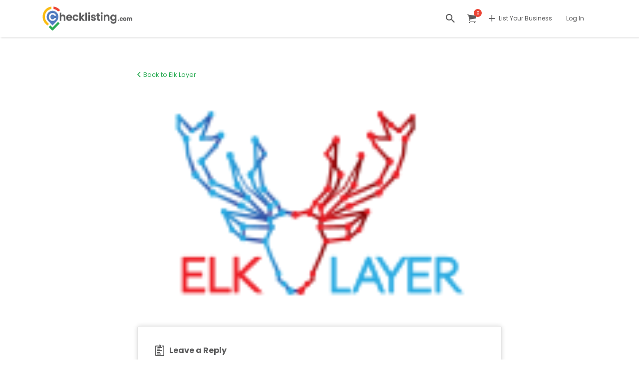

--- FILE ---
content_type: application/x-javascript
request_url: https://www.checklisting.com/wp-content/plugins/woo-quickcart/public/assets/vendors/jquery.touch-min.js?ver=1.0.2
body_size: 2757
content:
(function(root,doc,factory){if(typeof define==="function"&&define.amd){define(["jquery"],function($){factory($,root,doc);return $.mobile})}else{factory(root.jQuery,root,doc)}})(this,document,function(jQuery,window,document,undefined){(function($,window,document,undefined){var dataPropertyName="virtualMouseBindings",touchTargetPropertyName="virtualTouchID",virtualEventNames="vmouseover vmousedown vmousemove vmouseup vclick vmouseout vmousecancel".split(" "),touchEventProps="clientX clientY pageX pageY screenX screenY".split(" "),mouseHookProps=$.event.mouseHooks?$.event.mouseHooks.props:[],mouseEventProps=$.event.props.concat(mouseHookProps),activeDocHandlers={},resetTimerID=0,startX=0,startY=0,didScroll=false,clickBlockList=[],blockMouseTriggers=false,blockTouchTriggers=false,eventCaptureSupported="addEventListener"in document,$document=$(document),nextTouchID=1,lastTouchID=0,threshold,i;$.vmouse={moveDistanceThreshold:10,clickDistanceThreshold:10,resetTimerDuration:1500};function getNativeEvent(event){while(event&&typeof event.originalEvent!=="undefined"){event=event.originalEvent}return event}function createVirtualEvent(event,eventType){var t=event.type,oe,props,ne,prop,ct,touch,i,j,len;event=$.Event(event);event.type=eventType;oe=event.originalEvent;props=$.event.props;if(t.search(/^(mouse|click)/)>-1){props=mouseEventProps}if(oe){for(i=props.length,prop;i;){prop=props[--i];event[prop]=oe[prop]}}if(t.search(/mouse(down|up)|click/)>-1&&!event.which){event.which=1}if(t.search(/^touch/)!==-1){ne=getNativeEvent(oe);t=ne.touches;ct=ne.changedTouches;touch=t&&t.length?t[0]:ct&&ct.length?ct[0]:undefined;if(touch){for(j=0,len=touchEventProps.length;j<len;j++){prop=touchEventProps[j];event[prop]=touch[prop]}}}return event}function getVirtualBindingFlags(element){var flags={},b,k;while(element){b=$.data(element,dataPropertyName);for(k in b){if(b[k]){flags[k]=flags.hasVirtualBinding=true}}element=element.parentNode}return flags}function getClosestElementWithVirtualBinding(element,eventType){var b;while(element){b=$.data(element,dataPropertyName);if(b&&(!eventType||b[eventType])){return element}element=element.parentNode}return null}function enableTouchBindings(){blockTouchTriggers=false}function disableTouchBindings(){blockTouchTriggers=true}function enableMouseBindings(){lastTouchID=0;clickBlockList.length=0;blockMouseTriggers=false;disableTouchBindings()}function disableMouseBindings(){enableTouchBindings()}function startResetTimer(){clearResetTimer();resetTimerID=setTimeout(function(){resetTimerID=0;enableMouseBindings()},$.vmouse.resetTimerDuration)}function clearResetTimer(){if(resetTimerID){clearTimeout(resetTimerID);resetTimerID=0}}function triggerVirtualEvent(eventType,event,flags){var ve;if(flags&&flags[eventType]||!flags&&getClosestElementWithVirtualBinding(event.target,eventType)){ve=createVirtualEvent(event,eventType);$(event.target).trigger(ve)}return ve}function mouseEventCallback(event){var touchID=$.data(event.target,touchTargetPropertyName),ve;if(!blockMouseTriggers&&(!lastTouchID||lastTouchID!==touchID)){ve=triggerVirtualEvent("v"+event.type,event);if(ve){if(ve.isDefaultPrevented()){event.preventDefault()}if(ve.isPropagationStopped()){event.stopPropagation()}if(ve.isImmediatePropagationStopped()){event.stopImmediatePropagation()}}}}function handleTouchStart(event){var touches=getNativeEvent(event).touches,target,flags,t;if(touches&&touches.length===1){target=event.target;flags=getVirtualBindingFlags(target);if(flags.hasVirtualBinding){lastTouchID=nextTouchID++;$.data(target,touchTargetPropertyName,lastTouchID);clearResetTimer();disableMouseBindings();didScroll=false;t=getNativeEvent(event).touches[0];startX=t.pageX;startY=t.pageY;triggerVirtualEvent("vmouseover",event,flags);triggerVirtualEvent("vmousedown",event,flags)}}}function handleScroll(event){if(blockTouchTriggers){return}if(!didScroll){triggerVirtualEvent("vmousecancel",event,getVirtualBindingFlags(event.target))}didScroll=true;startResetTimer()}function handleTouchMove(event){if(blockTouchTriggers){return}var t=getNativeEvent(event).touches[0],didCancel=didScroll,moveThreshold=$.vmouse.moveDistanceThreshold,flags=getVirtualBindingFlags(event.target);didScroll=didScroll||(Math.abs(t.pageX-startX)>moveThreshold||Math.abs(t.pageY-startY)>moveThreshold);if(didScroll&&!didCancel){triggerVirtualEvent("vmousecancel",event,flags)}triggerVirtualEvent("vmousemove",event,flags);startResetTimer()}function handleTouchEnd(event){if(blockTouchTriggers){return}disableTouchBindings();var flags=getVirtualBindingFlags(event.target),ve,t;triggerVirtualEvent("vmouseup",event,flags);if(!didScroll){ve=triggerVirtualEvent("vclick",event,flags);if(ve&&ve.isDefaultPrevented()){t=getNativeEvent(event).changedTouches[0];clickBlockList.push({touchID:lastTouchID,x:t.clientX,y:t.clientY});blockMouseTriggers=true}}triggerVirtualEvent("vmouseout",event,flags);didScroll=false;startResetTimer()}function hasVirtualBindings(ele){var bindings=$.data(ele,dataPropertyName),k;if(bindings){for(k in bindings){if(bindings[k]){return true}}}return false}function dummyMouseHandler(){}function getSpecialEventObject(eventType){var realType=eventType.substr(1);return{setup:function(){if(!hasVirtualBindings(this)){$.data(this,dataPropertyName,{})}var bindings=$.data(this,dataPropertyName);bindings[eventType]=true;activeDocHandlers[eventType]=(activeDocHandlers[eventType]||0)+1;if(activeDocHandlers[eventType]===1){$document.bind(realType,mouseEventCallback)}$(this).bind(realType,dummyMouseHandler);if(eventCaptureSupported){activeDocHandlers["touchstart"]=(activeDocHandlers["touchstart"]||0)+1;if(activeDocHandlers["touchstart"]===1){$document.bind("touchstart",handleTouchStart).bind("touchend",handleTouchEnd).bind("touchmove",handleTouchMove).bind("scroll",handleScroll)}}},teardown:function(){--activeDocHandlers[eventType];if(!activeDocHandlers[eventType]){$document.unbind(realType,mouseEventCallback)}if(eventCaptureSupported){--activeDocHandlers["touchstart"];if(!activeDocHandlers["touchstart"]){$document.unbind("touchstart",handleTouchStart).unbind("touchmove",handleTouchMove).unbind("touchend",handleTouchEnd).unbind("scroll",handleScroll)}}var $this=$(this),bindings=$.data(this,dataPropertyName);if(bindings){bindings[eventType]=false}$this.unbind(realType,dummyMouseHandler);if(!hasVirtualBindings(this)){$this.removeData(dataPropertyName)}}}}for(i=0;i<virtualEventNames.length;i++){$.event.special[virtualEventNames[i]]=getSpecialEventObject(virtualEventNames[i])}if(eventCaptureSupported){document.addEventListener("click",function(e){var cnt=clickBlockList.length,target=e.target,x,y,ele,i,o,touchID;if(cnt){x=e.clientX;y=e.clientY;threshold=$.vmouse.clickDistanceThreshold;ele=target;while(ele){for(i=0;i<cnt;i++){o=clickBlockList[i];touchID=0;if(ele===target&&Math.abs(o.x-x)<threshold&&Math.abs(o.y-y)<threshold||$.data(ele,touchTargetPropertyName)===o.touchID){e.preventDefault();e.stopPropagation();return}}ele=ele.parentNode}}},true)}})(jQuery,window,document);(function($){$.mobile={}})(jQuery);(function($,undefined){var support={touch:"ontouchend"in document};$.mobile.support=$.mobile.support||{};$.extend($.support,support);$.extend($.mobile.support,support)})(jQuery);(function($,window,undefined){var $document=$(document),supportTouch=$.mobile.support.touch,scrollEvent="touchmove scroll",touchStartEvent=supportTouch?"touchstart":"mousedown",touchStopEvent=supportTouch?"touchend":"mouseup",touchMoveEvent=supportTouch?"touchmove":"mousemove";$.each(("touchstart touchmove touchend "+"tap taphold "+"swipe swipeleft swiperight "+"scrollstart scrollstop").split(" "),function(i,name){$.fn[name]=function(fn){return fn?this.bind(name,fn):this.trigger(name)}});function triggerCustomEvent(obj,eventType,event,bubble){var originalType=event.type;event.type=eventType;if(bubble){$.event.trigger(event,undefined,obj)}else{$.event.dispatch.call(obj,event)}event.type=originalType}$.event.special.scrollstart={enabled:true,setup:function(){var thisObject=this,$this=$(thisObject),scrolling,timer;function trigger(event,state){scrolling=state;triggerCustomEvent(thisObject,scrolling?"scrollstart":"scrollstop",event)}$this.bind(scrollEvent,function(event){if(!$.event.special.scrollstart.enabled){return}if(!scrolling){trigger(event,true)}clearTimeout(timer);timer=setTimeout(function(){trigger(event,false)},50)})},teardown:function(){$(this).unbind(scrollEvent)}};$.event.special.tap={tapholdThreshold:750,emitTapOnTaphold:true,setup:function(){var thisObject=this,$this=$(thisObject),isTaphold=false;$this.bind("vmousedown",function(event){isTaphold=false;if(event.which&&event.which!==1){return false}var origTarget=event.target,timer;function clearTapTimer(){clearTimeout(timer)}function clearTapHandlers(){clearTapTimer();$this.unbind("vclick",clickHandler).unbind("vmouseup",clearTapTimer);$document.unbind("vmousecancel",clearTapHandlers)}function clickHandler(event){clearTapHandlers();if(!isTaphold&&origTarget===event.target){triggerCustomEvent(thisObject,"tap",event)}else if(isTaphold){event.preventDefault()}}$this.bind("vmouseup",clearTapTimer).bind("vclick",clickHandler);$document.bind("vmousecancel",clearTapHandlers);timer=setTimeout(function(){if(!$.event.special.tap.emitTapOnTaphold){isTaphold=true}triggerCustomEvent(thisObject,"taphold",$.Event("taphold",{target:origTarget}))},$.event.special.tap.tapholdThreshold)})},teardown:function(){$(this).unbind("vmousedown").unbind("vclick").unbind("vmouseup");$document.unbind("vmousecancel")}};$.event.special.swipe={scrollSupressionThreshold:30,durationThreshold:1e3,horizontalDistanceThreshold:30,verticalDistanceThreshold:30,getLocation:function(event){var winPageX=window.pageXOffset,winPageY=window.pageYOffset,x=event.clientX,y=event.clientY;if(event.pageY===0&&Math.floor(y)>Math.floor(event.pageY)||event.pageX===0&&Math.floor(x)>Math.floor(event.pageX)){x=x-winPageX;y=y-winPageY}else if(y<event.pageY-winPageY||x<event.pageX-winPageX){x=event.pageX-winPageX;y=event.pageY-winPageY}return{x:x,y:y}},start:function(event){var data=event.originalEvent.touches?event.originalEvent.touches[0]:event,location=$.event.special.swipe.getLocation(data);return{time:(new Date).getTime(),coords:[location.x,location.y],origin:$(event.target)}},stop:function(event){var data=event.originalEvent.touches?event.originalEvent.touches[0]:event,location=$.event.special.swipe.getLocation(data);return{time:(new Date).getTime(),coords:[location.x,location.y]}},handleSwipe:function(start,stop,thisObject,origTarget){if(stop.time-start.time<$.event.special.swipe.durationThreshold&&Math.abs(start.coords[0]-stop.coords[0])>$.event.special.swipe.horizontalDistanceThreshold&&Math.abs(start.coords[1]-stop.coords[1])<$.event.special.swipe.verticalDistanceThreshold){var direction=start.coords[0]>stop.coords[0]?"swipeleft":"swiperight";triggerCustomEvent(thisObject,"swipe",$.Event("swipe",{target:origTarget,swipestart:start,swipestop:stop}),true);triggerCustomEvent(thisObject,direction,$.Event(direction,{target:origTarget,swipestart:start,swipestop:stop}),true);return true}return false},eventInProgress:false,setup:function(){var events,thisObject=this,$this=$(thisObject),context={};events=$.data(this,"mobile-events");if(!events){events={length:0};$.data(this,"mobile-events",events)}events.length++;events.swipe=context;context.start=function(event){if($.event.special.swipe.eventInProgress){return}$.event.special.swipe.eventInProgress=true;var stop,start=$.event.special.swipe.start(event),origTarget=event.target,emitted=false;context.move=function(event){if(!start||event.isDefaultPrevented()){return}stop=$.event.special.swipe.stop(event);if(!emitted){emitted=$.event.special.swipe.handleSwipe(start,stop,thisObject,origTarget);if(emitted){$.event.special.swipe.eventInProgress=false}}if(Math.abs(start.coords[0]-stop.coords[0])>$.event.special.swipe.scrollSupressionThreshold){event.preventDefault()}};context.stop=function(){emitted=true;$.event.special.swipe.eventInProgress=false;$document.off(touchMoveEvent,context.move);context.move=null};$document.on(touchMoveEvent,context.move).one(touchStopEvent,context.stop)};$this.on(touchStartEvent,context.start)},teardown:function(){var events,context;events=$.data(this,"mobile-events");if(events){context=events.swipe;delete events.swipe;events.length--;if(events.length===0){$.removeData(this,"mobile-events")}}if(context){if(context.start){$(this).off(touchStartEvent,context.start)}if(context.move){$document.off(touchMoveEvent,context.move)}if(context.stop){$document.off(touchStopEvent,context.stop)}}}};$.each({scrollstop:"scrollstart",taphold:"tap",swipeleft:"swipe.left",swiperight:"swipe.right"},function(event,sourceEvent){$.event.special[event]={setup:function(){$(this).bind(sourceEvent,$.noop)},teardown:function(){$(this).unbind(sourceEvent)}}})})(jQuery,this)});